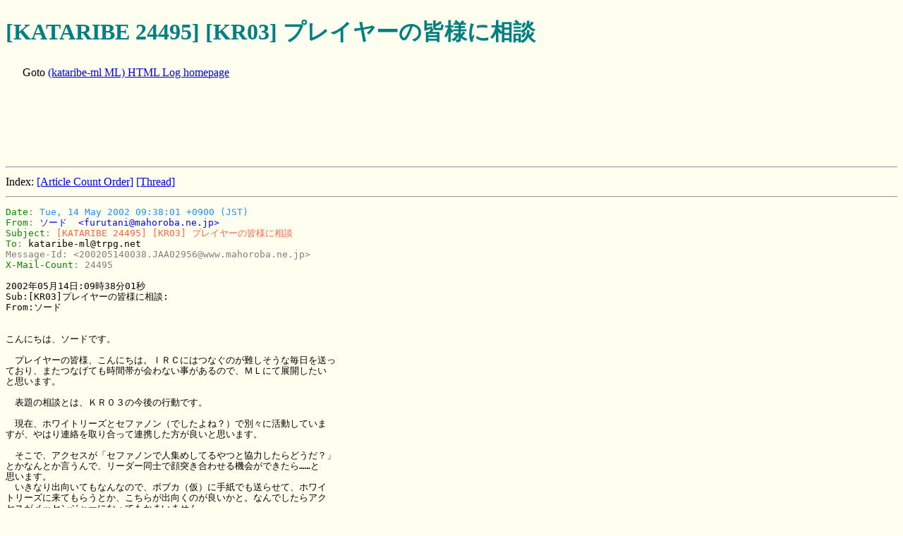

--- FILE ---
content_type: text/html
request_url: http://www.trpg.net/ML/kataribe-ml/24400/24495.html
body_size: 3643
content:
<!DOCTYPE HTML PUBLIC "-//W3C//DTD HTML 4.0//EN" "http://www.w3.org/TR/REC-html40/strict.dtd">
<HTML>
  <HEAD>
    <META HTTP-EQUIV="Content-Type" CONTENT="text/html; charset=ISO-2022-JP">
    <LINK REL=stylesheet TYPE="text/css" HREF="../fml.css">
    <TITLE> [KATARIBE 24495] [KR03] プレイヤーの皆様に相談 </TITLE>
</HEAD>
  <BODY>
<h1> [KATARIBE 24495] [KR03] プレイヤーの皆様に相談 </h1>
<p CLASS=localnav>Goto <a href="../">(kataribe-ml ML) HTML Log homepage</a></p>
<script type="text/javascript"><!--
google_ad_client = "pub-2428378285509057";
google_alternate_ad_url = "http://www.trpg.net/ssi/cm_banner.shtml";
google_ad_width = 728;
google_ad_height = 90;
google_ad_format = "728x90_as";
google_ad_channel ="5680476653";
google_color_border = "000000";
google_color_bg = "F0F0F0";
google_color_link = "0000FF";
google_color_url = "008000";
google_color_text = "000000";
//--></script>
<script type="text/javascript"
  src="http://pagead2.googlesyndication.com/pagead/show_ads.js">
</script>
<hr>


    <DIV CLASS=localnav>
      Index: 
      <A HREF="index.html" CLASS=localcount>[Article Count Order]</A> 
      <A HREF="thread.html" CLASS=localthread>[Thread]</A>
    </DIV>
    
    <HR>
        <PRE>
<SPAN CLASS=mailheaders><SPAN CLASS=Date>Date</SPAN>: <SPAN CLASS=Date-value>Tue, 14 May 2002 09:38:01 +0900 (JST)</SPAN>
<SPAN CLASS=From>From</SPAN>: <SPAN CLASS=From-value>ソード  &lt;furutani@mahoroba.ne.jp&gt;</SPAN>
<SPAN CLASS=Subject>Subject</SPAN>: <SPAN CLASS=Subject-value>[KATARIBE 24495] [KR03] プレイヤーの皆様に相談 </SPAN>
<SPAN CLASS=To>To</SPAN>: <SPAN CLASS=To-value>kataribe-ml@trpg.net</SPAN>
<SPAN CLASS=Message-Id>Message-Id</SPAN>: <SPAN CLASS=Message-Id-value>&lt;200205140038.JAA02956@www.mahoroba.ne.jp&gt;</SPAN>
<SPAN CLASS=xmlcount>X-Mail-Count</SPAN>: <SPAN CLASS=xmlcount-value>24495</SPAN>
</SPAN>
2002年05月14日:09時38分01秒
Sub:[KR03]プレイヤーの皆様に相談:
From:ソード


こんにちは、ソードです。

　プレイヤーの皆様、こんにちは。ＩＲＣにはつなぐのが難しそうな毎日を送っ
ており、またつなげても時間帯が会わない事があるので、ＭＬにて展開したい
と思います。

　表題の相談とは、ＫＲ０３の今後の行動です。

　現在、ホワイトリーズとセファノン（でしたよね？）で別々に活動していま
すが、やはり連絡を取り合って連携した方が良いと思います。

　そこで、アクセスが「セファノンで人集めしてるやつと協力したらどうだ？」
とかなんとか言うんで、リーダー同士で顔突き合わせる機会ができたら……と
思います。
　いきなり出向いてもなんなので、ボブカ（仮）に手紙でも送らせて、ホワイ
トリーズに来てもらうとか、こちらが出向くのが良いかと。なんでしたらアク
セスがメッセンジャーになってもかまいません。

　その上で、何日後に攻める……とか、どういった作戦で攻める……という具
体的な案をそろそろ立てた方がよいかと。


　戦略面やＰＣの思惑の面で問題ありそうならご意見ください。


　　ではまた


    </PRE>

<hr>
<p CLASS=localnav>Goto <a href="../">
(kataribe-ml ML)
 HTML Log homepage</a></p>
<script type="text/javascript"><!--
google_ad_client = "pub-2428378285509057";
google_alternate_ad_url = "http://www.trpg.net/ssi/cm_banner.shtml";
google_ad_width = 728;
google_ad_height = 90;
google_ad_format = "728x90_as";
google_ad_channel ="5680476653";
google_color_border = "000000";
google_color_bg = "F0F0F0";
google_color_link = "0000FF";
google_color_url = "008000";
google_color_text = "000000";
//--></script>
<script type="text/javascript"
  src="http://pagead2.googlesyndication.com/pagead/show_ads.js">
</script>
</BODY>
</HTML>


--- FILE ---
content_type: text/html; charset=utf-8
request_url: https://www.google.com/recaptcha/api2/aframe
body_size: 269
content:
<!DOCTYPE HTML><html><head><meta http-equiv="content-type" content="text/html; charset=UTF-8"></head><body><script nonce="eKDSo56j3Kj1VBqBSN6DNQ">/** Anti-fraud and anti-abuse applications only. See google.com/recaptcha */ try{var clients={'sodar':'https://pagead2.googlesyndication.com/pagead/sodar?'};window.addEventListener("message",function(a){try{if(a.source===window.parent){var b=JSON.parse(a.data);var c=clients[b['id']];if(c){var d=document.createElement('img');d.src=c+b['params']+'&rc='+(localStorage.getItem("rc::a")?sessionStorage.getItem("rc::b"):"");window.document.body.appendChild(d);sessionStorage.setItem("rc::e",parseInt(sessionStorage.getItem("rc::e")||0)+1);localStorage.setItem("rc::h",'1769890802841');}}}catch(b){}});window.parent.postMessage("_grecaptcha_ready", "*");}catch(b){}</script></body></html>

--- FILE ---
content_type: text/css
request_url: http://www.trpg.net/ML/kataribe-ml/fml.css
body_size: 1519
content:
/* 
	TAMURA Kent <kent@hauN.org>
	fml-support: 04153
	$Id: fml.css,v 1.0 1998/04/29 11:54:56 fukachan Exp $
*/

BODY {
	color: #000000;
	background-color: #fffff0;
	line-height: 150%;
}
P {
	text-indent: 1.5em;
}
H1 {
	display: block;
	padding: 0.2em
	margin: 0.2em;
	color: Teal;
	line-height: 150%;
}
H2 {
	display: block;
	background-color: #404080;
	color: #ffffff;
	padding: 4px 4px 4px 4px;
}
H3 {
	display: block;
	background-color: #b0b0e0;
}

PRE {
	line-height: 1.2;
	font-size: 100%;
}

.topnav {
}
.topcount {
}
.topthread {
}
.localnav {
}
.localcount {
}
.localthread {
}

A:visited, A:visited .Date-value, A:visited .From, A:visited .From-value, A:visited .Subject, A:visited .Subject-value {
	color: #551a8b;
}

.mailheaders {
	color: #7f7f7f;
}
.Date {
	color: #008b00;
}
.Date-value {
	color: #1e90ff;
}
.From {
	color: #008b00;
}
.From-value {
	color: blue;
}
.Subject {
	color: #008b00;
}
.Subject-value {
	color: #ff6347;
}
.Sender {
	color: #008b00;
}
.Sender-value {
}
.To {
	color: #008b00;
}
.To-value {
	color: black;
}
.Cc {
	color: #008b00;
}
.Cc-value {
	color: black;
}
.Message-ID {
	color: #008b00;
}
.Message-ID-value {
}
.In-Reply-To {
	color: #008b00;
}
.In-Reply-T-value {
}
.References {
	color: #008b00;
}
.References-value {
}
.Keywords {
	color: #008b00;
}
.Keywords-value {
}
.Comments {
	color: #008b00;
}
.Comments-value {
}
.Encrypted {
	color: #008b00;
}
.Encrypted-value {
}
.Posted {
	color: #008b00;
}
.Posted-value {
}
.xmlcount {
	color: #008b00;
}
.xmlcount-value {
}
